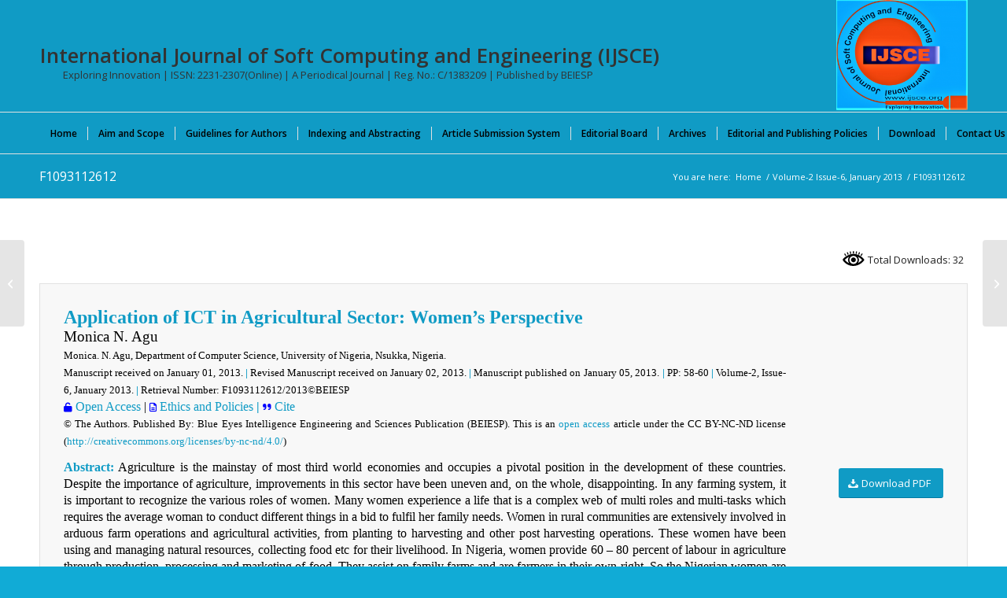

--- FILE ---
content_type: text/css
request_url: https://www.ijsce.org/wp-content/uploads/dynamic_avia/avia_posts_css/post-5102.css?ver=ver-1768300932
body_size: 193
content:
.flex_column.av-2pa4gu-4dd862d4095cae387b5c8194b9340537{
border-radius:0px 0px 0px 0px;
padding:0px 0px 0px 0px;
}

.av_promobox.av-kunkkcan-a16852f182e556223a0293abf084e1fa{
color:#000000;
}

